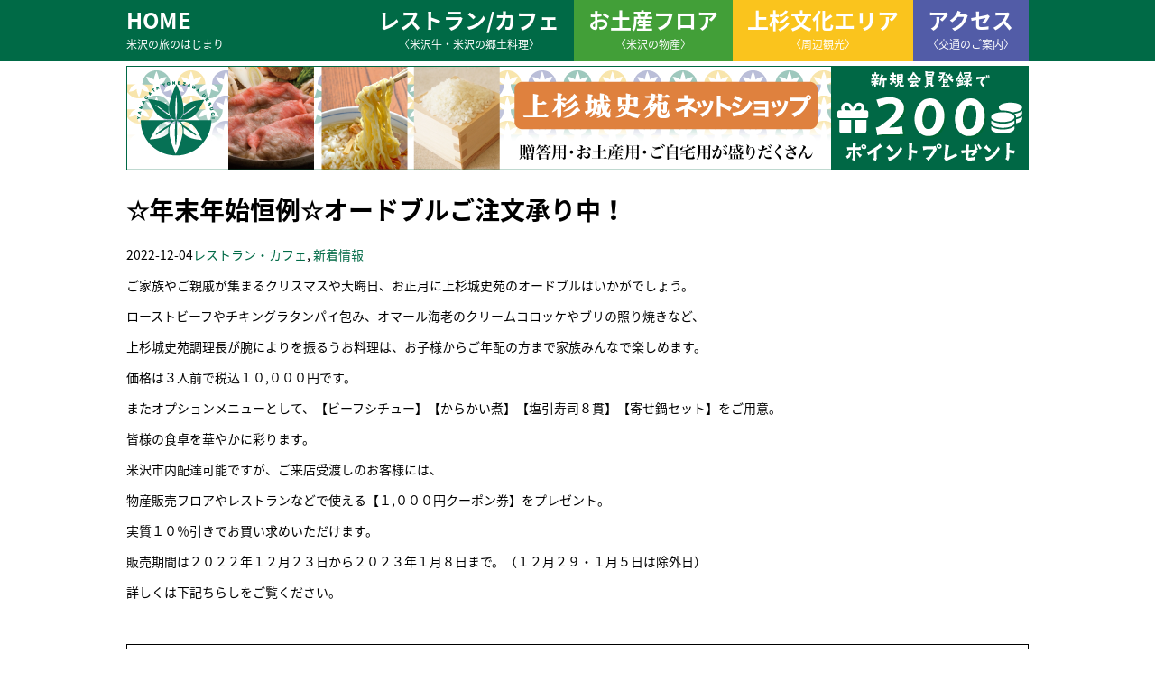

--- FILE ---
content_type: text/html; charset=UTF-8
request_url: https://www.uesugijoshien.jp/restaurant-cafe/%E2%98%86%E5%B9%B4%E6%9C%AB%E5%B9%B4%E5%A7%8B%E6%81%92%E4%BE%8B%E2%98%86%E3%82%AA%E3%83%BC%E3%83%89%E3%83%96%E3%83%AB%E3%81%94%E6%B3%A8%E6%96%87%E6%89%BF%E3%82%8A%E4%B8%AD%EF%BC%81/
body_size: 8401
content:
<!DOCTYPE html>

<head>
	<meta charset="UTF-8" />

	<title>☆年末年始恒例☆オードブルご注文承り中！ | 〈米沢の味・技・心〉　上杉城史苑</title>

	<link rel="shortcut icon" href="https://www.uesugijoshien.jp/wp/wp-content/themes/uesugijoshien/images/favicon.ico">
	<link rel="apple-touch-icon" href="https://www.uesugijoshien.jp/wp/wp-content/themes/uesugijoshien/images/favicon.png" />
	<link rel="stylesheet" type="text/css" media="all" href="https://www.uesugijoshien.jp/wp/wp-content/themes/uesugijoshien/style.css" />
		<meta name="description" content="ご家族やご親戚が集まるクリスマスや大晦日、お正月に上杉城史苑のオードブルはいかがでしょう。 ローストビーフやチキングラタンパイ包み、オマール海老のクリームコロッケやブリの照り焼きなど、 上杉城史苑調理長が腕によりを振るうお料理は、お子様から" />

<!-- WP SiteManager OGP Tags -->
<meta property="og:title" content="☆年末年始恒例☆オードブルご注文承り中！" />
<meta property="og:type" content="article" />
<meta property="og:url" content="https://www.uesugijoshien.jp/restaurant-cafe/%e2%98%86%e5%b9%b4%e6%9c%ab%e5%b9%b4%e5%a7%8b%e6%81%92%e4%be%8b%e2%98%86%e3%82%aa%e3%83%bc%e3%83%89%e3%83%96%e3%83%ab%e3%81%94%e6%b3%a8%e6%96%87%e6%89%bf%e3%82%8a%e4%b8%ad%ef%bc%81/" />
<meta property="og:description" content="ご家族やご親戚が集まるクリスマスや大晦日、お正月に上杉城史苑のオードブルはいかがでしょう。 ローストビーフやチキングラタンパイ包み、オマール海老のクリームコロッケやブリの照り焼きなど、 上杉城史苑調理長が腕によりを振るうお料理は、お子様から" />
<meta property="og:site_name" content="〈米沢の味・技・心〉　上杉城史苑" />

<!-- WP SiteManager Twitter Cards Tags -->
<meta name="twitter:title" content="☆年末年始恒例☆オードブルご注文承り中！" />
<meta name="twitter:url" content="https://www.uesugijoshien.jp/restaurant-cafe/%e2%98%86%e5%b9%b4%e6%9c%ab%e5%b9%b4%e5%a7%8b%e6%81%92%e4%be%8b%e2%98%86%e3%82%aa%e3%83%bc%e3%83%89%e3%83%96%e3%83%ab%e3%81%94%e6%b3%a8%e6%96%87%e6%89%bf%e3%82%8a%e4%b8%ad%ef%bc%81/" />
<meta name="twitter:description" content="ご家族やご親戚が集まるクリスマスや大晦日、お正月に上杉城史苑のオードブルはいかがでしょう。 ローストビーフやチキングラタンパイ包み、オマール海老のクリームコロッケやブリの照り焼きなど、 上杉城史苑調理長が腕によりを振るうお料理は、お子様から" />
<meta name="twitter:card" content="summary" />
<meta name="twitter:site" content="@uesugijoshien" />

<!-- All in One SEO Pack 2.3.11 by Michael Torbert of Semper Fi Web Design[52,98] -->
<link rel="canonical" href="https://www.uesugijoshien.jp/restaurant-cafe/%e2%98%86%e5%b9%b4%e6%9c%ab%e5%b9%b4%e5%a7%8b%e6%81%92%e4%be%8b%e2%98%86%e3%82%aa%e3%83%bc%e3%83%89%e3%83%96%e3%83%ab%e3%81%94%e6%b3%a8%e6%96%87%e6%89%bf%e3%82%8a%e4%b8%ad%ef%bc%81/" />
<!-- /all in one seo pack -->
<link rel='dns-prefetch' href='//www.google.com' />
<link rel='dns-prefetch' href='//cdn.jsdelivr.net' />
<link rel='dns-prefetch' href='//s.w.org' />
		<script type="text/javascript">
			window._wpemojiSettings = {"baseUrl":"https:\/\/s.w.org\/images\/core\/emoji\/2\/72x72\/","ext":".png","svgUrl":"https:\/\/s.w.org\/images\/core\/emoji\/2\/svg\/","svgExt":".svg","source":{"concatemoji":"https:\/\/www.uesugijoshien.jp\/wp\/wp-includes\/js\/wp-emoji-release.min.js?ver=4.6.29"}};
			!function(e,o,t){var a,n,r;function i(e){var t=o.createElement("script");t.src=e,t.type="text/javascript",o.getElementsByTagName("head")[0].appendChild(t)}for(r=Array("simple","flag","unicode8","diversity","unicode9"),t.supports={everything:!0,everythingExceptFlag:!0},n=0;n<r.length;n++)t.supports[r[n]]=function(e){var t,a,n=o.createElement("canvas"),r=n.getContext&&n.getContext("2d"),i=String.fromCharCode;if(!r||!r.fillText)return!1;switch(r.textBaseline="top",r.font="600 32px Arial",e){case"flag":return(r.fillText(i(55356,56806,55356,56826),0,0),n.toDataURL().length<3e3)?!1:(r.clearRect(0,0,n.width,n.height),r.fillText(i(55356,57331,65039,8205,55356,57096),0,0),a=n.toDataURL(),r.clearRect(0,0,n.width,n.height),r.fillText(i(55356,57331,55356,57096),0,0),a!==n.toDataURL());case"diversity":return r.fillText(i(55356,57221),0,0),a=(t=r.getImageData(16,16,1,1).data)[0]+","+t[1]+","+t[2]+","+t[3],r.fillText(i(55356,57221,55356,57343),0,0),a!=(t=r.getImageData(16,16,1,1).data)[0]+","+t[1]+","+t[2]+","+t[3];case"simple":return r.fillText(i(55357,56835),0,0),0!==r.getImageData(16,16,1,1).data[0];case"unicode8":return r.fillText(i(55356,57135),0,0),0!==r.getImageData(16,16,1,1).data[0];case"unicode9":return r.fillText(i(55358,56631),0,0),0!==r.getImageData(16,16,1,1).data[0]}return!1}(r[n]),t.supports.everything=t.supports.everything&&t.supports[r[n]],"flag"!==r[n]&&(t.supports.everythingExceptFlag=t.supports.everythingExceptFlag&&t.supports[r[n]]);t.supports.everythingExceptFlag=t.supports.everythingExceptFlag&&!t.supports.flag,t.DOMReady=!1,t.readyCallback=function(){t.DOMReady=!0},t.supports.everything||(a=function(){t.readyCallback()},o.addEventListener?(o.addEventListener("DOMContentLoaded",a,!1),e.addEventListener("load",a,!1)):(e.attachEvent("onload",a),o.attachEvent("onreadystatechange",function(){"complete"===o.readyState&&t.readyCallback()})),(a=t.source||{}).concatemoji?i(a.concatemoji):a.wpemoji&&a.twemoji&&(i(a.twemoji),i(a.wpemoji)))}(window,document,window._wpemojiSettings);
		</script>
		<style type="text/css">
img.wp-smiley,
img.emoji {
	display: inline !important;
	border: none !important;
	box-shadow: none !important;
	height: 1em !important;
	width: 1em !important;
	margin: 0 .07em !important;
	vertical-align: -0.1em !important;
	background: none !important;
	padding: 0 !important;
}
</style>
<link rel='stylesheet' id='image-lazy-load-frontend-css'  href='https://www.uesugijoshien.jp/wp/wp-content/plugins/image-lazy-load/css/frontend.css?ver=1.0.9' type='text/css' media='all' />
<link rel='stylesheet' id='wpfront-scroll-top-css'  href='https://www.uesugijoshien.jp/wp/wp-content/plugins/wpfront-scroll-top/css/wpfront-scroll-top.css?ver=1.4.4' type='text/css' media='all' />
<link rel='stylesheet' id='gadwp-front-widget-css'  href='https://www.uesugijoshien.jp/wp/wp-content/plugins/google-analytics-dashboard-for-wp/front/css/widgets.css?ver=4.9.3.2' type='text/css' media='all' />
<link rel='stylesheet' id='slb_core-css'  href='https://www.uesugijoshien.jp/wp/wp-content/plugins/simple-lightbox/client/css/app.css?ver=2.5.3' type='text/css' media='all' />
<link rel='stylesheet' id='bxslider-styles-css'  href='https://www.uesugijoshien.jp/wp/wp-content/plugins/bxslider-wp-pro/bxslider/jquery.bxslider.css?ver=1.5.1' type='text/css' media='all' />
<script type='text/javascript' src='https://www.uesugijoshien.jp/wp/wp-includes/js/jquery/jquery.js?ver=1.12.4'></script>
<script type='text/javascript' src='https://www.uesugijoshien.jp/wp/wp-includes/js/jquery/jquery-migrate.min.js?ver=1.4.1'></script>
<script type='text/javascript' src='https://www.uesugijoshien.jp/wp/wp-content/plugins/wpfront-scroll-top/js/wpfront-scroll-top.js?ver=1.4.4'></script>
<script type='text/javascript' src='https://www.uesugijoshien.jp/wp/wp-content/plugins/google-analytics-dashboard-for-wp/front/js/widgets.js?ver=4.9.3.2'></script>
<script type='text/javascript' src='https://www.google.com/jsapi?autoload=%7B%22modules%22%3A%5B%7B%22name%22%3A%22visualization%22%2C%22version%22%3A%221%22%2C%22language%22%3A%22ja%22%2C%22packages%22%3A%5B%22corechart%22%2C%20%22table%22%2C%20%22orgchart%22%2C%20%22geochart%22%5D%7D%5D%7D%27'></script>
<script type='text/javascript' src='https://www.uesugijoshien.jp/wp/wp-content/plugins/bxslider-wp-pro/bxslider/jquery.bxslider.min.js?ver=1.5.1'></script>
<script type='text/javascript' src='https://www.uesugijoshien.jp/wp/wp-content/plugins/bxslider-wp-pro/js/initialize.js?ver=1.5.1'></script>
<script type='text/javascript' src='//cdn.jsdelivr.net/jquery.easing/1.3/jquery.easing.1.3.js?ver=4.6.29'></script>
<link rel='https://api.w.org/' href='https://www.uesugijoshien.jp/wp-json/' />
<link rel="EditURI" type="application/rsd+xml" title="RSD" href="https://www.uesugijoshien.jp/wp/xmlrpc.php?rsd" />
<link rel="wlwmanifest" type="application/wlwmanifest+xml" href="https://www.uesugijoshien.jp/wp/wp-includes/wlwmanifest.xml" /> 
<link rel='prev' title='30周年特別企画「創作イタリアンとワインの夕べ」開催！' href='https://www.uesugijoshien.jp/restaurant-cafe/%e3%80%8c%e5%89%b5%e4%bd%9c%e3%82%a4%e3%82%bf%e3%83%aa%e3%82%a2%e3%83%b3%e3%81%a8%e3%83%af%e3%82%a4%e3%83%b3%e3%81%ae%e5%a4%95%e3%81%b9%e3%80%8d%e3%81%b8%e3%81%ae%e3%81%8a%e8%aa%98%e3%81%84/' />
<link rel='next' title='年末年始営業時間について' href='https://www.uesugijoshien.jp/shop/%e5%b9%b4%e6%9c%ab%e5%b9%b4%e5%a7%8b%e5%96%b6%e6%a5%ad%e6%99%82%e9%96%93%e3%81%ab%e3%81%a4%e3%81%84%e3%81%a6-2/' />
<meta name="generator" content="WordPress 4.6.29" />
<link rel='shortlink' href='https://www.uesugijoshien.jp/?p=3301' />
<link rel="alternate" type="application/json+oembed" href="https://www.uesugijoshien.jp/wp-json/oembed/1.0/embed?url=https%3A%2F%2Fwww.uesugijoshien.jp%2Frestaurant-cafe%2F%25e2%2598%2586%25e5%25b9%25b4%25e6%259c%25ab%25e5%25b9%25b4%25e5%25a7%258b%25e6%2581%2592%25e4%25be%258b%25e2%2598%2586%25e3%2582%25aa%25e3%2583%25bc%25e3%2583%2589%25e3%2583%2596%25e3%2583%25ab%25e3%2581%2594%25e6%25b3%25a8%25e6%2596%2587%25e6%2589%25bf%25e3%2582%258a%25e4%25b8%25ad%25ef%25bc%2581%2F" />
<link rel="alternate" type="text/xml+oembed" href="https://www.uesugijoshien.jp/wp-json/oembed/1.0/embed?url=https%3A%2F%2Fwww.uesugijoshien.jp%2Frestaurant-cafe%2F%25e2%2598%2586%25e5%25b9%25b4%25e6%259c%25ab%25e5%25b9%25b4%25e5%25a7%258b%25e6%2581%2592%25e4%25be%258b%25e2%2598%2586%25e3%2582%25aa%25e3%2583%25bc%25e3%2583%2589%25e3%2583%2596%25e3%2583%25ab%25e3%2581%2594%25e6%25b3%25a8%25e6%2596%2587%25e6%2589%25bf%25e3%2582%258a%25e4%25b8%25ad%25ef%25bc%2581%2F&#038;format=xml" />
		<style type="text/css">.recentcomments a{display:inline !important;padding:0 !important;margin:0 !important;}</style>
		
<!-- BEGIN GADWP v4.9.3.2 Universal Tracking - https://deconf.com/google-analytics-dashboard-wordpress/ -->
<script>
  (function(i,s,o,g,r,a,m){i['GoogleAnalyticsObject']=r;i[r]=i[r]||function(){
  (i[r].q=i[r].q||[]).push(arguments)},i[r].l=1*new Date();a=s.createElement(o),
  m=s.getElementsByTagName(o)[0];a.async=1;a.src=g;m.parentNode.insertBefore(a,m)
  })(window,document,'script','//www.google-analytics.com/analytics.js','ga');
  ga('create', 'UA-56393527-1', 'auto');
  ga('send', 'pageview');
</script>

<!-- END GADWP Universal Tracking -->


			<script src="https://www.uesugijoshien.jp/wp/wp-content/themes/uesugijoshien/js/modal.js"></script>
</head>

<body class="single single-post postid-3301 single-format-standard">
	<header>
		<nav id="globalnav">
			<div class="container">
				<div class="sitehome"><a href="https://www.uesugijoshien.jp/" title="〈米沢の味・技・心〉　上杉城史苑 トップページへ" rel="home">HOME<small>米沢の旅のはじまり</small></a></div>
				<div id="contents_nav">
					<div class="access"><a href="https://www.uesugijoshien.jp/access">アクセス<small>〈交通のご案内〉</small></a></div>
					<div class="story"><a href="https://www.uesugijoshien.jp/story">上杉文化エリア<small>〈周辺観光〉</small></a></div>
					<div class="shop"><a href="https://www.uesugijoshien.jp/shops">お土産フロア<small>〈米沢の物産〉</small></a></div>
					<div class="rest"><a href="https://www.uesugijoshien.jp/restaurant">レストラン/カフェ<small>〈米沢牛・米沢の郷土料理〉</small></a></div>
				</div>
			</div>
		</nav>
		<div id="netstore_bnr">
			<img src="https://www.uesugijoshien.jp/wp/wp-content/themes/uesugijoshien/images/netshop2022.png" usemap="#banners">
			<map name="banners">
				<area shape="rect" coords="782,0,1000,115" href="https://uesugijoshien.com/fr/31" target="_blank" alt="新規会員登録で２００Pプレゼント" title="新規会員登録で２００Pプレゼント">
				<area shape="rect" coords="782,0,0,115" href="https://uesugijoshien.com/" target="_blank" alt="上杉城史苑ネットショップへ" title="上杉城史苑ネットショップへ">
			</map>
		</div>
	</header>
	<div class="header_clr"></div>	<div class="container cf">
			<div id="post-3301" class="post-3301 post type-post status-publish format-standard hentry category-restaurant-cafe category-news">
		<h1 class="post-title">☆年末年始恒例☆オードブルご注文承り中！</h1>
		<div class="post-meta">
			<span class="post-date">2022-12-04</span><span class="category"><a href="https://www.uesugijoshien.jp/category/restaurant-cafe/" rel="category tag">レストラン・カフェ</a>, <a href="https://www.uesugijoshien.jp/category/news/" rel="category tag">新着情報</a></span>
		</div>
		<div id="contents">
			<p>ご家族やご親戚が集まるクリスマスや大晦日、お正月に上杉城史苑のオードブルはいかがでしょう。</p>
<p>ローストビーフやチキングラタンパイ包み、オマール海老のクリームコロッケやブリの照り焼きなど、</p>
<p>上杉城史苑調理長が腕によりを振るうお料理は、お子様からご年配の方まで家族みんなで楽しめます。</p>
<p>価格は３人前で税込１０,０００円です。</p>
<p>またオプションメニューとして、【ビーフシチュー】【からかい煮】【塩引寿司８貫】【寄せ鍋セット】をご用意。</p>
<p>皆様の食卓を華やかに彩ります。</p>
<p>米沢市内配達可能ですが、ご来店受渡しのお客様には、</p>
<p>物産販売フロアやレストランなどで使える【１,０００円クーポン券】をプレゼント。</p>
<p>実質１０％引きでお買い求めいただけます。</p>
<p>販売期間は２０２２年１２月２３日から２０２３年１月８日まで。（１２月２９・１月５日は除外日）</p>
<p>詳しくは下記ちらしをご覧ください。</p>
<p>&nbsp;</p>
<a href="https://www.uesugijoshien.jp/wp/wp-content/uploads/2022/12/5c9177b0f118d5477b23fd7cb39cdc54.pdf" class="pdfemb-viewer" style="" data-width="max" data-height="max"  data-toolbar="bottom" data-toolbar-fixed="off">ちらし2022<br/></a>
		</div>
	</div>		
	</div>
<!--WPFC_FOOTER_START--><footer>
<!--sub Footer-->
	<nav id="subnav">
		<div class="container cf">
			<div class="logo"><a href="https://www.uesugijoshien.jp/"><img src="https://www.uesugijoshien.jp/wp/wp-content/themes/uesugijoshien/images/logo-min.png" alt="logo-min"></a></div>
			<div id="contents_nav">
					<div class="access"><a href="https://www.uesugijoshien.jp/access">アクセス<small>〈交通のご案内〉</small></a></div>
					<div class="story"><a href="https://www.uesugijoshien.jp/story">上杉文化エリア<small>〈周辺観光〉</small></a></div>
					<div class="shop"><a href="https://www.uesugijoshien.jp/shops">お土産フロア<small>〈米沢の物産〉</small></a></div>
					<div class="rest"><a href="https://www.uesugijoshien.jp/restaurant">レストラン/カフェ<small>〈米沢牛・米沢の郷土料理〉</small></a></div>
			</div>
		</div>
	</nav>

	<div id="footer01" class="cf">
		<div class="divid1">
			<h4>上杉城史苑</h4>
			<p>〒992-0052<br>
			山形県米沢市丸の内1丁目1-22<br>
			TEL.0238-23-0700<br>
			FAX.0238-21-8252</p>
			<table border="0" cellspacing="0" cellpadding="0">
				<tbody>
					<tr>
						<td nowrap="nowrap">■</td>
						<td nowrap="nowrap"><strong>物産販売フロア</strong></td>
					</tr>
					<tr>
						<td nowrap="nowrap">&nbsp;</td>
						<td nowrap="nowrap">9：30～17：30</td>
					</tr>
					<tr>
						<td nowrap="nowrap">■</td>
						<td nowrap="nowrap"><strong>米沢牛レストラン「アビシス」</strong></td>
					</tr>
					<tr>
						<td nowrap="nowrap">&nbsp;</td>
						<td nowrap="nowrap">昼 11：00〜14：00<small>（L,O）</small><br>
							夜 17：00〜21：00<small>（要予約）</small><br>
							定休日　毎週木曜日
							</td>
					</tr>
					<tr>
						<td nowrap="nowrap">■</td>
						<td nowrap="nowrap"><strong>カフェ　ル・シエル</strong></td>
					</tr>
					<tr>
						<td nowrap="nowrap">&nbsp;</td>
						<td nowrap="nowrap">9：30〜17：00<small>（L,O）</small></td>
					</tr>
				</tbody>
			</table>
		</div>
		<div class="divid2">
			<div class="cf">
					<div class="divid-q">
						<a href="https://www.uesugijoshien.jp/restaurant/abcys">
						<img src="https://www.uesugijoshien.jp/wp/wp-content/themes/uesugijoshien/images/restaurant/footer1-01.jpg">
						<img src="https://www.uesugijoshien.jp/wp/wp-content/themes/uesugijoshien/images/restaurant/footer1-02.jpg">
						<h4>米沢牛レストラン<br><span style="font-size: 0.92em;">アビシス ランチメニュー</span></h4>
						</a>
					</div>
					<div class="divid-q">
						<a href="https://www.uesugijoshien.jp/restaurant/party">
						<img src="https://www.uesugijoshien.jp/wp/wp-content/themes/uesugijoshien/images/restaurant/footer2-01.jpg">
						<img src="https://www.uesugijoshien.jp/wp/wp-content/themes/uesugijoshien/images/restaurant/footer2-02.jpg">
						<h4>ご法要・お祝い<br>各種ご宴会</h4>
						</a>
					</div>
					<div class="divid-q">
						<a href="https://www.uesugijoshien.jp/restaurant/catering">
						<img src="https://www.uesugijoshien.jp/wp/wp-content/themes/uesugijoshien/images/restaurant/footer3-01.jpg">
						<img src="https://www.uesugijoshien.jp/wp/wp-content/themes/uesugijoshien/images/restaurant/footer3-02.jpg">
						<h4>仕出し・ケータリング</h4>
						</a>
					</div>
					<div class="divid-q">
						<a href="https://www.uesugijoshien.jp/restaurant/leciel">
						<img src="https://www.uesugijoshien.jp/wp/wp-content/themes/uesugijoshien/images/restaurant/footer4-01.jpg">
						<img src="https://www.uesugijoshien.jp/wp/wp-content/themes/uesugijoshien/images/restaurant/footer4-02.jpg">
						<h4>カフェ ル・シエル</h4>
						</a>
					</div>
				</div>
				<p><small>上杉城史苑では、上杉城史苑内施設のご案内はもちろん、上杉の城下町散策のご案内やオススメ観光スポットのご相談、お土産のご相談・発送などを承っております。<br>
					※総合カタログ・季節のカタログについては、<a href="https://www.uesugijoshien.jp/request" ><strong>通信販売・カタログのページ</strong></a>をご覧ください。</small></p>
			</div>
		</div>
	</div>
	<div id="footer02" class="cf">
		<div class="divid3"><h4>各種お問い合わせ</h4></div>
		<div class="divid1">
			<strong>
			■施設・レストランのご予約<br>
			■苦情・ご意見・ご要望<br>
			■総合お問合せ</strong><br>
			<table border="0" cellspacing="0" cellpadding="0">
			  <tbody>
			    <tr>
			      <td align="left" valign="top" nowrap>代表</td>
			      <td align="left" valign="top">0238-23-0700<br>
			      （受付時間／9：00～17：00）</td>
			    </tr>
			    <tr>
			      <td align="left" valign="top" nowrap>FAX</td>
			      <td align="left" valign="top">0238-21-8252</td>
			    </tr>
			    <tr>
			      <td align="left" valign="top" nowrap>メール　</td>
			      <td align="left" valign="top"><a href="mailto:info@uesugijoshien.jp">info@uesugijoshien.jp </a></td>
			    </tr>
			    <tr>
			      <td align="left" valign="top" nowrap>&nbsp;</td>
			      <td align="left" valign="top"><a href="https://www.uesugijoshien.jp/contact" class="linkbutton">お問い合わせフォーム</a></td>
			    </tr>
			  </tbody>
			</table>
		</div>
		<div class="divid1">
			<strong> ■通信販売<br>
			■販売商品についての質問・ご注文</strong><br>
			<table border="0" cellspacing="0" cellpadding="0">
			  <tbody>
			    <tr>
			      <td align="left" valign="top" nowrap>販売課直通　</td>
			      <td align="left" valign="top">0238-23-8482<br>
			        （受付時間／10：00～17：00）</td>
			    </tr>
			    <tr>
			      <td align="left" valign="top" nowrap>FAX</td>
			      <td align="left" valign="top">0238-21-8252</td>
			    </tr>
			    <tr>
			      <td align="left" valign="top" nowrap>メール</td>
			      <td align="left" valign="top"><a href="mailto:tsuhan@uesugijoshien.jp">tsuhan@uesugijoshien.jp </a></td>
			    </tr>
			    <tr>
			      <td align="left" valign="top" nowrap>&nbsp;</td>
			      <td align="left" valign="top"><a href="https://www.uesugijoshien.jp/contact" class="linkbutton">お問い合わせフォーム</a></td>
			    </tr>
			  </tbody>
			</table>
			<small>※通信販売（お支払方法・送料など）については、<br>　<a href="https://www.uesugijoshien.jp/request" ><strong>通信販売・カタログのページ</strong></a>をご覧ください。</small>
		</div>
		<div class="divid1">
			<strong> ■通信販売カタログのご請求</strong><br>
			<table border="0" cellspacing="0" cellpadding="0">
			  <tbody>
			    <tr>
			      <td align="left" valign="top" nowrap>販売課直通　</td>
			      <td align="left" valign="top">0238-23-8482<br>
			        （受付時間／10：00～17：00）</td>
			    </tr>
			    <tr>
			      <td align="left" valign="top" nowrap>FAX</td>
			      <td align="left" valign="top">0238-21-8252</td>
			    </tr>
			    <tr>
			      <td align="left" valign="top" nowrap>メール　</td>
			      <td align="left" valign="top"><a href="mailto:tsuhan@uesugijoshien.jp">tsuhan@uesugijoshien.jp </a></td>
			    </tr>
			    <tr>
			      <td align="left" valign="top" nowrap>&nbsp;</td>
			      <td align="left" valign="top"><a href="https://www.uesugijoshien.jp/request" class="linkbutton">カタログ請求フォーム</a></td>
			    </tr>
			  </tbody>
			</table>
			<small>※総合カタログ・季節のカタログについては、<br>　通信販売・カタログのページをご覧ください。</small><br>
			<small>※お急ぎの場合は、<!--a href="https://www.uesugijoshien.jp/wp/wp-content/uploads/2016/06/shokusaiclub.pdf" -->コチラから<strong>カタログをダウンロード<br>　</strong>してご覧いただけます。<!--/a-->（PDF形式）</small>
		</div>
	</div>
<!--/sub Footer-->
	<div id="textnav">
		<div class="container">
		｜ <a href="https://www.uesugijoshien.jp/about">会社概要</a> ｜ <a href="https://www.uesugijoshien.jp/terms">利用規約</a> ｜ <a href="https://www.uesugijoshien.jp/tokusyo">特定商取引法表記</a> ｜ <a href="https://www.uesugijoshien.jp/privacy-policy">プライバシーポリシー</a> ｜ <a href="https://www.uesugijoshien.jp/sitemap">サイトマップ</a> ｜
		</div>
	</div>

	<nav id="footnav" class="cf">
		<div class="container">
			<div class="copyright">&copy; UESIGI JOSHIEN All Rights Reserved.</div>
			<div id="contents_nav">
					<div class="access"><a href="https://www.uesugijoshien.jp/access">アクセス<small>〈交通のご案内〉</small></a></div>
					<div class="story"><a href="https://www.uesugijoshien.jp/story">上杉文化エリア<small>〈周辺観光〉</small></a></div>
					<div class="shop"><a href="https://www.uesugijoshien.jp/shops">お土産フロア<small>〈米沢の物産〉</small></a></div>
					<div class="rest"><a href="https://www.uesugijoshien.jp/restaurant">レストラン/カフェ<small>〈米沢牛・米沢の郷土料理〉</small></a></div>
			</div>
		</div>
	</nav>
</footer>



    <div id="wpfront-scroll-top-container"><img src="https://www.uesugijoshien.jp/wp/wp-content/plugins/wpfront-scroll-top/images/icons/1.png" alt="" /></div>
    <script type="text/javascript">if(typeof wpfront_scroll_top == "function") wpfront_scroll_top({"scroll_offset":100,"button_width":0,"button_height":0,"button_opacity":0.8,"button_fade_duration":200,"scroll_duration":400,"location":1,"marginX":20,"marginY":10,"hide_iframe":false,"auto_hide":false,"auto_hide_after":2});</script><link rel='stylesheet' id='pdfemb_embed_pdf_css-css'  href='https://www.uesugijoshien.jp/wp/wp-content/plugins/pdf-embedder/css/pdfemb-embed-pdf.css?ver=4.6.29' type='text/css' media='all' />
<script type='text/javascript' src='https://www.uesugijoshien.jp/wp/wp-includes/js/comment-reply.min.js?ver=4.6.29'></script>
<script type='text/javascript'>
/* <![CDATA[ */
var image_lazy_load = {"image_unveil_load":"0"};
/* ]]> */
</script>
<script type='text/javascript' src='https://www.uesugijoshien.jp/wp/wp-content/plugins/image-lazy-load/js/min/frontend-min.js?ver=1.0.9'></script>
<script type='text/javascript' src='https://www.uesugijoshien.jp/wp/wp-includes/js/wp-embed.min.js?ver=4.6.29'></script>
<script type='text/javascript'>
/* <![CDATA[ */
var pdfemb_trans = {"worker_src":"https:\/\/www.uesugijoshien.jp\/wp\/wp-content\/plugins\/pdf-embedder\/js\/pdfjs\/pdf.worker.min.js","cmap_url":"https:\/\/www.uesugijoshien.jp\/wp\/wp-content\/plugins\/pdf-embedder\/js\/pdfjs\/cmaps\/","objectL10n":{"loading":"Loading...","page":"Page","zoom":"Zoom","prev":"Previous page","next":"Next page","zoomin":"Zoom In","zoomout":"Zoom Out","secure":"Secure","download":"Download PDF","fullscreen":"Full Screen","domainerror":"Error: URL to the PDF file must be on exactly the same domain as the current web page.","clickhereinfo":"Click here for more info","widthheightinvalid":"PDF page width or height are invalid","viewinfullscreen":"View in Full Screen"},"poweredby":"1"};
/* ]]> */
</script>
<script type='text/javascript' src='https://www.uesugijoshien.jp/wp/wp-content/plugins/pdf-embedder/js/all-pdfemb-basic.min.js?ver=4.6.29'></script>
<script type='text/javascript' src='https://www.uesugijoshien.jp/wp/wp-content/plugins/pdf-embedder/js/pdfjs/compatibility.min.js?ver=4.6.29'></script>
<script type='text/javascript' src='https://www.uesugijoshien.jp/wp/wp-content/plugins/pdf-embedder/js/pdfjs/pdf.min.js?ver=4.6.29'></script>
<script type="text/javascript" id="slb_context">/* <![CDATA[ */if ( !!window.jQuery ) {(function($){$(document).ready(function(){if ( !!window.SLB ) { {$.extend(SLB, {"context":["public","user_guest"]});} }})})(jQuery);}/* ]]> */</script>
			<script type="text/javascript">
				jQuery.noConflict();
				(function( $ ) {
					$(function() {
						// More code using $ as alias to jQuery
						$("area[href*=\\#],a[href*=\\#]:not([href=\\#]):not([href^='\\#tab']):not([href^='\\#quicktab']):not([href^='\\#pane'])").click(function() {
							if (location.pathname.replace(/^\//,'') == this.pathname.replace(/^\//,'') && location.hostname == this.hostname) {
								var target = $(this.hash);
								target = target.length ? target : $('[name=' + this.hash.slice(1) +']');
								if (target.length) {
								$('html,body').animate({
								scrollTop: target.offset().top - 193  
								},500 ,'easeInOutQuint');
								return false;
								}
							}
						});
					});
				})(jQuery);	
			</script>				
				</body>
</html><!-- html is corrupted -->

--- FILE ---
content_type: text/css
request_url: https://www.uesugijoshien.jp/wp/wp-content/plugins/google-analytics-dashboard-for-wp/front/css/widgets.css?ver=4.9.3.2
body_size: 521
content:
/**
 * Author: Alin Marcu 
 * Author URI: https://deconf.com
 * Copyright 2013 Alin Marcu 
 * License: GPLv2 or later
 * License URI: http://www.gnu.org/licenses/gpl-2.0.html
 */
#gadwp {
	font-family: 'Open Sans', sans-serif;
}

#gadwp-searches td {
	line-height: 1.5em;
	padding: 2px;
	font-size: 1em;
}

#gadwp-searches {
	line-height: 10px;
	margin-top: 15px;
}

#gadwp-visits {
	height: 200px;
	margin-top: 15px;
}

#gadwp-content {
	width: 100%;
}

#gadwp-title {
	text-transform: uppercase;
	font-weight: 600;
	font-size: 14px;
	padding-bottom: 2px;
}

#gadwp-widget {
	padding: 0 5px;
}

#gadwp-widgetchart {
	width: 100%;
}

#gadwp-widgettotals {
	margin: 0 0 10px 0;
	width: 100%;
	display: table;
	clear: both;
}

#gadwp-widgettotals .gadwp-left {
	padding: 10px 0 0 0;
	width: 45%;
	float: left;
	font-weight: 600;
}

#gadwp-progressbar {
	width: 100%;
	height: 3px;
	margin: 3px 0;
}

#gadwp-widgettotals .gadwp-right {
	padding: 10px 0 0 0;
	float: left;
	font-style: italic;
}

.widget_gadwp-frontwidget-report h2.widget-title {
	margin-bottom: 0px;
}

--- FILE ---
content_type: text/css
request_url: https://www.uesugijoshien.jp/wp/wp-content/themes/uesugijoshien/css/wp-normal.css
body_size: 382
content:
/* Captions */
.aligncenter,
div.aligncenter {
    display: block;
    margin-left: auto;
    margin-right: auto;
}
 
 
/* Begin Images */
p img {
    padding: 0;
    max-width: 100%;
    }
 
/*  Using 'class="alignright"' on an image will (who would've
    thought?!) align the image to the right. And using 'class="centered',
    will of course center the image. This is much better than using
    align="center", being much more futureproof (and valid) */
 
img.centered {
    display: block;
    margin-left: auto;
    margin-right: auto;
    }
 
img.alignright {
    padding: 4px;
    margin: 0 0 2px 2px;
    display: inline;
    }
 
img.alignleft {
    padding: 4px;
    margin: 0 2px 2px 0;
    display: inline;
    }
 
.alignright {
    float: right;
    }
 
.alignleft {
    float: left;
    }
/* End Images */

--- FILE ---
content_type: application/x-javascript
request_url: https://www.uesugijoshien.jp/wp/wp-content/themes/uesugijoshien/js/modal.js
body_size: 156
content:
jQuery(document).ready(function($){
	$('.btns').click(function(){
		wn = '.' + $(this).data('tgt');
		$(wn).fadeIn(500);
	});
	$('.close,.modalBK').click(function(){
		$(wn).fadeOut(500);
	});
});

--- FILE ---
content_type: text/plain
request_url: https://www.google-analytics.com/j/collect?v=1&_v=j102&a=1133085544&t=pageview&_s=1&dl=https%3A%2F%2Fwww.uesugijoshien.jp%2Frestaurant-cafe%2F%25E2%2598%2586%25E5%25B9%25B4%25E6%259C%25AB%25E5%25B9%25B4%25E5%25A7%258B%25E6%2581%2592%25E4%25BE%258B%25E2%2598%2586%25E3%2582%25AA%25E3%2583%25BC%25E3%2583%2589%25E3%2583%2596%25E3%2583%25AB%25E3%2581%2594%25E6%25B3%25A8%25E6%2596%2587%25E6%2589%25BF%25E3%2582%258A%25E4%25B8%25AD%25EF%25BC%2581%2F&ul=en-us%40posix&dt=%E2%98%86%E5%B9%B4%E6%9C%AB%E5%B9%B4%E5%A7%8B%E6%81%92%E4%BE%8B%E2%98%86%E3%82%AA%E3%83%BC%E3%83%89%E3%83%96%E3%83%AB%E3%81%94%E6%B3%A8%E6%96%87%E6%89%BF%E3%82%8A%E4%B8%AD%EF%BC%81%20%7C%20%E3%80%88%E7%B1%B3%E6%B2%A2%E3%81%AE%E5%91%B3%E3%83%BB%E6%8A%80%E3%83%BB%E5%BF%83%E3%80%89%E3%80%80%E4%B8%8A%E6%9D%89%E5%9F%8E%E5%8F%B2%E8%8B%91&sr=1280x720&vp=1280x720&_u=IEBAAEABAAAAACAAI~&jid=1029101956&gjid=238825698&cid=1125420447.1769028755&tid=UA-56393527-1&_gid=883687739.1769028755&_r=1&_slc=1&z=249244062
body_size: -451
content:
2,cG-S7N701Z86T

--- FILE ---
content_type: application/x-javascript
request_url: https://www.uesugijoshien.jp/wp/wp-content/plugins/pdf-embedder/js/all-pdfemb-basic.min.js?ver=4.6.29
body_size: 4843
content:
var pdfembGrabToPan=function(){function c(a){this.element=a.element;this.document=a.element.ownerDocument;"function"===typeof a.ignoreTarget&&(this.ignoreTarget=a.ignoreTarget);this.onActiveChanged=a.onActiveChanged;this.activate=this.activate.bind(this);this.deactivate=this.deactivate.bind(this);this.toggle=this.toggle.bind(this);this._onmousedown=this._onmousedown.bind(this);this._onmousemove=this._onmousemove.bind(this);this._onmousewheel=this._onmousewheel.bind(this);this._endPan=this._endPan.bind(this);
(this.overlay=document.createElement("div")).className="grab-to-pan-grabbing"}c.prototype={CSS_CLASS_GRAB:"grab-to-pan-grab",activate:function(){if(!this.active&&(this.active=!0,this.element.addEventListener("mousedown",this._onmousedown,!0),this.element.addEventListener("DOMMouseScroll",this._onmousewheel),this.element.addEventListener("mousewheel",this._onmousewheel),this.element.classList.add(this.CSS_CLASS_GRAB),this.onActiveChanged))this.onActiveChanged(!0)},deactivate:function(){if(this.active&&
(this.active=!1,this.element.removeEventListener("mousedown",this._onmousedown,!0),this._endPan(),this.element.classList.remove(this.CSS_CLASS_GRAB),this.onActiveChanged))this.onActiveChanged(!1)},toggle:function(){this.active?this.deactivate():this.activate()},ignoreTarget:function(a){return a[h]("a[href], a[href] *, input, textarea, button, button *, select, option")},_onmousedown:function(a){if(0===a.button&&!this.ignoreTarget(a.target)){this.scrollLeftStart=this.element.scrollLeft;this.scrollTopStart=
this.element.scrollTop;this.clientXStart=a.clientX;this.clientYStart=a.clientY;this.document.addEventListener("mousemove",this._onmousemove,!0);this.document.addEventListener("mouseup",this._endPan,!0);this.element.addEventListener("scroll",this._endPan,!0);a.preventDefault();a.stopPropagation();this.document.documentElement.classList.add(this.CSS_CLASS_GRABBING);var b=document.activeElement;b&&!b.contains(a.target)&&b.blur()}},_onmousemove:function(c){this.element.removeEventListener("scroll",this._endPan,
!0);var d;d="buttons"in c&&a?!(c.buttons|1):b||e?0===c.which:void 0;d?this._endPan():(d=c.clientX-this.clientXStart,this.element.scrollTop=this.scrollTopStart-(c.clientY-this.clientYStart),this.element.scrollLeft=this.scrollLeftStart-d,this.overlay.parentNode||document.body.appendChild(this.overlay))},_onmousewheel:function(a){this.element.removeEventListener("scroll",this._endPan,!0);a="DOMMouseScroll"===a.type?-a.detail:a.wheelDelta/40;this.scrollLeftStart=this.element.scrollLeft;this.scrollTopStart=
this.element.scrollTop;this.element.scrollTop=this.scrollTopStart-40*a;this.overlay.parentNode||document.body.appendChild(this.overlay)},_endPan:function(){this.element.removeEventListener("scroll",this._endPan,!0);this.document.removeEventListener("mousemove",this._onmousemove,!0);this.document.removeEventListener("mouseup",this._endPan,!0);this.overlay.parentNode&&this.overlay.parentNode.removeChild(this.overlay)}};var h;["webkitM","mozM","msM","oM","m"].some(function(a){a+="atches";a in document.documentElement&&
(h=a);a+="Selector";a in document.documentElement&&(h=a);return h});var a=!document.documentMode||9<document.documentMode,d=window.chrome,b=d&&(d.webstore||d.app),e=/Apple/.test(navigator.vendor)&&/Version\/([6-9]\d*|[1-5]\d+)/.test(navigator.userAgent);return c}();function pdfembGetPDF(c,h){h(c,!1)}function pdfembWantMobile(c,h,a,d){return!1}function pdfembMakeMobile(c,h,a){}function pdfembAddMoreToolbar(c,h,a){}function pdfembPremiumJumpToTop(c){};jQuery(document).ready(function(c){var h=function(){var a=document.createElement("canvas").getContext("2d");return(window.devicePixelRatio||1)/(a.webkitBackingStorePixelRatio||a.mozBackingStorePixelRatio||a.msBackingStorePixelRatio||a.oBackingStorePixelRatio||a.backingStorePixelRatio||1)}();createHiDPICanvas=function(a,c,b){b||(b=h);var e=document.createElement("canvas");e.width=a*b;e.height=c*b;e.style.width=a+"px";e.style.height=c+"px";e.getContext("2d").setTransform(b,0,0,b,0,0);return e};c.fn.pdfEmbedder=
function(){this.each(function(a,d){var b,e=c(d);if(e.is("a")){var f=e.data();b=c("<div></div>",{"class":e.attr("class"),style:e.attr("style")});b.data(c.extend({"pdf-url":e.attr("href")},f));e.replaceWith(b)}else b=e;b.append(c("<div></div>",{"class":"pdfemb-loadingmsg"}).append(document.createTextNode(pdfemb_trans.objectL10n.loading)));"on"==b.data("disablerightclick")&&b.bind("contextmenu",function(a){a.preventDefault()});var h=function(a,e){b.empty().append(c("<div></div>",{"class":"pdfemb-inner-div"}).append(c("<canvas></canvas>",
{"class":"pdfemb-the-canvas"})));b.data("pdfDoc",a);var d=b.data("toolbar");"bottom"!=d&&c.fn.pdfEmbedder.addToolbar(b,!0,"on"==b.data("toolbar-fixed"),e);"top"!=d&&c.fn.pdfEmbedder.addToolbar(b,!1,"on"==b.data("toolbar-fixed"),e);b.on("pdfembGotopage",function(a,d){d>b.data("pdfDoc").numPages||0>=d||b.data("pagenum")==d||(b.data("pagenum",d),c.fn.pdfEmbedder.queueRenderPage(b,d),pdfembPremiumJumpToTop(b))});b.on("pdfembGotoHash",function(a,d){if(d.dest){dest=d.dest;var e;"string"===typeof dest?(destString=
dest,e=b.data("pdfDoc").getDestination(dest)):e=Promise.resolve(dest);e.then(function(a){a instanceof Array&&!(1>a.length)&&b.data("pdfDoc").getPageIndex(a[0]).then(function(a){a+=1;a>b.data("pdfDoc").numPages||0>=a||b.data("pagenum")==a||(b.data("pagenum",a),c.fn.pdfEmbedder.queueRenderPage(b,a),pdfembPremiumJumpToTop(b))})})}});b.on("pdfembGotoAction",function(a,d){var e=b.data("pagenum"),f=e;switch(d){case "GoBack":--f;break;case "GoForward":++f;break;case "NextPage":++f;break;case "PrevPage":--f;
break;case "LastPage":f=b.data("pdfDoc").numPages;break;case "FirstPage":f=1}f==e||f>b.data("pdfDoc").numPages||0>=f||(b.data("pagenum",f),c.fn.pdfEmbedder.queueRenderPage(b,f))});b.data("pageCount",a.numPages);(!b.data("pagenum")||1>b.data("pagenum")||b.data("pagenum")>a.numPages)&&b.data("pagenum",1);b.data("showIsSecure",e);b.data("pageNumPending",null);d="on"==b.data("fullScreen")?parseInt(b.data("startfpzoom")):parseInt(b.data("startzoom"));if(isNaN(d)||20>d||500<d)d=100;b.data("zoom",d);100!=
d&&b.find("span.pdfemb-zoom").text(d+"%");c.fn.pdfEmbedder.renderPage(b,b.data("pagenum"));b.find("span.pdfemb-page-count").text(a.numPages);d=new pdfembGrabToPan({element:b.find("div.pdfemb-inner-div")[0]});b.data("grabtopan",d);c(window).resize(function(){setTimeout(function(){c.fn.pdfEmbedder.queueRenderPage(b,b.data("pagenum"))},100)})},e=function(a,d){null===a?b.empty().append(c("<div></div>",{"class":"pdfemb-errormsg"}).append(msgnode=c("<span></span>").append(document.createTextNode("Failed to load and decrypt PDF")))):
PDFJS.getDocument(a).then(function(a){h(a,d)},function(a){var d=document.createTextNode(a.message);"UnexpectedResponseException"==a.name&&0==a.status&&(d=c("<span></span>").append(document.createTextNode(pdfemb_trans.objectL10n.domainerror+" ")).append(c('<a href="https://wp-pdf.com/troubleshooting/#unexpected" target="_blank">'+pdfemb_trans.objectL10n.clickhereinfo+"</a>")));b.empty().append(c("<div></div>",{"class":"pdfemb-errormsg"}).append(d))})};b.data("pdfDoc")?h(b.data("pdfDoc"),b.data("showIsSecure")):
(f=b.data("pdf-url"),pdfembGetPDF(f,e))});return this};c.fn.pdfEmbedder.annotationsLayerFactory="undefined"!=typeof pdfembPremiumAnnotationsLayerFactory?new pdfembPremiumAnnotationsLayerFactory:{createAnnotationsLayerBuilder:function(a,c){return null}};c.fn.pdfEmbedder.checkForResize=function(a){var d=c(window).height(),b=c(window).width(),e=a.data("checked-window-height"),f=a.data("checked-window-width");if(!e||!f)a.data("checked-window-height",d),a.data("checked-window-width",b);else if(e!=d||f!=
b)c.fn.pdfEmbedder.queueRenderPage(a,a.data("pagenum")),a.data("checked-window-height",d),a.data("checked-window-width",b);"true"!=a.data("fullScreenClosed")&&setTimeout(function(){c.fn.pdfEmbedder.checkForResize(a)},1E3)};c.fn.pdfEmbedder.renderPage=function(a,d,b){a.data("pageRendering",!0);a.data("pdfDoc").getPage(d).then(function(e){var f=a.find(".pdfemb-the-canvas"),y=null,r=null,u=null,v=null;b&&(u=f.width(),v=f.height(),r=f[0].getContext("2d"),y=r.getImageData(0,0,u*h,v*h));var n,g=e.getViewport(1),
l=g.width,m=g.height;if(0>=l||0>=m)a.empty().append(document.createTextNode(pdfemb_trans.objectL10n.widthheightinvalid));else{var q=a.parent().width(),g=l,p=m;if("max"==a.data("width"))g=q;else if("auto"==a.data("width"))g=l;else if(g=parseInt(a.data("width"),10),isNaN(g)||0>=g)g=q;0>=g&&(g=l);g>q&&0<q&&(g=q);n=g/l;var p=m*n,w=a.find("div.pdfemb-toolbar-fixed"),t=(q=pdfembWantMobile(c,a,g,k))?0:w.length,k=parseInt(a.data("height"),10);if(isNaN(k)||0>=k||k>p)k="auto"==a.data("height")?a.parent().height()-
t*w.height():p;var g=Math.floor(g),p=Math.floor(p),x=100,l=g,m=p,A=0,B=0;q||(x=a.data("zoom"),l=g*x/100,m=p*x/100,l<g&&(A=(g-l)/2),m<k&&(B=(k-m)/2));var C=e.getViewport(n*x/100);g!=a.width()&&a.width(g);a.height()!=k&&a.height(k+t*w.height());n=a.find("div.pdfemb-inner-div");var E=n[0].scrollLeft,z=n[0].scrollTop;n.width(g);n.height(k);w=w.filter(".pdfemb-toolbar-top");0<t&&n.css("top",w.height());f[0].width=l*h;f[0].height=m*h;f.css("width",l);f.css("height",m);f[0].getContext("2d").setTransform(h,
0,0,h,0,0);f.css("left",A).css("top",B);(l>g||m>p||m>k)&&!q?(k=a.data("fromZoom"),t=a.data("toZoom"),0<k&&0<t&&(z+=p/2,n.scrollLeft((E+g/2)*t/k-g/2),n.scrollTop(z*t/k-p/2)),a.data("grabtopan").activate()):("on"==a.data("fullScreen")?a.data("grabtopan").activate():a.data("grabtopan").deactivate(),a.find("div.pdfemb-inner-div").scrollLeft(0).scrollTop(0));a.data("fromZoom",0).data("toZoom",0);pdfembMakeMobile(c,q,a);if(b)a.data("pagenum",d),a.data("pageRendering",!1),f=c("<canvas>").attr("width",y.width).attr("height",
y.height)[0],f.getContext("2d").putImageData(y,0,0),r.scale(l/(u*h),m/(v*h)),r.drawImage(f,0,0);else{var D=f[0].getContext("2d");e.render({canvasContext:D,viewport:C}).promise.then(function(){"function"==typeof pdfembPremiumPreRenderCanvas&&c.isArray(pdfemb_trans.watermark_map)&&0<pdfemb_trans.watermark_map.length&&(-1==a.data("pdf-url").search("/?pdfemb-serveurl=")||"undefined"!=typeof pdfemb_trans.watermark_evenpagesonly&&pdfemb_trans.watermark_evenpagesonly&&0!=d%2||pdfembPremiumPreRenderCanvas(c,
D,pdfemb_trans.watermark_map,x));a.data("pagenum",d);a.data("pageRendering",!1);a.find("div.pdfemb-toolbar .pdfemb-page-num").each(function(a,b){var e=c(b);e.is("span")?e.text(d):e.val(d)});d<a.data("pageCount")?a.find(".pdfemb-next").removeAttr("disabled").removeClass("pdfemb-btndisabled"):a.find(".pdfemb-next").attr("disabled","disabled").addClass("pdfemb-btndisabled");1<d?a.find(".pdfemb-prev").removeAttr("disabled").removeClass("pdfemb-btndisabled"):a.find(".pdfemb-prev").attr("disabled","disabled").addClass("pdfemb-btndisabled");
var b=c.fn.pdfEmbedder.annotationsLayerFactory.createAnnotationsLayerBuilder(a.find("div.pdfemb-inner-div")[0],e);null!=b&&(a.find("div.pdfembAnnotationLayer").remove(),b.setupAnnotations(C,a.data("newwindow")));null!==a.data("pageNumPending")&&(c.fn.pdfEmbedder.renderPage(a,a.data("pageNumPending")),a.data("pageNumPending",null))})}}})};c.fn.pdfEmbedder.queueRenderPage=function(a,d,b){a.data("pageRendering")?a.data("pageNumPending",d):c.fn.pdfEmbedder.renderPage(a,d,b)};c.fn.pdfEmbedder.goFullScreen=
function(a){a=c('<div class="pdfemb-fs-window"></div>');c(document.body).append(a)};c.fn.pdfEmbedder.changeZoom=function(a,d){var b=a.data("zoom"),e=b+d;a.data("zoom",e);a.find("span.pdfemb-zoom").text(e+"%");c.fn.pdfEmbedder.queueRenderPage(a,a.data("pagenum"));a.data("fromZoom",b).data("toZoom",e)};c.fn.pdfEmbedder.magnifyZoom=function(a,d){var b=a.data("zoom"),e=Math.floor(b*d);20>e&&(e=20);500<e&&(e=500);a.data("zoom",e);a.find("span.pdfemb-zoom").text(e+"%");c.fn.pdfEmbedder.queueRenderPage(a,
a.data("pagenum"),!0);a.data("fromZoom",b).data("toZoom",e)};c.fn.pdfEmbedder.addToolbar=function(a,d,b,e){var f=c("<div></div>",{"class":"pdfemb-toolbar pdfemb-toolbar"+(b?"-fixed":"-hover")+" "+(d?" pdfemb-toolbar-top":"pdfemb-toolbar-bottom")}),h=c('<button class="pdfemb-prev" title="'+pdfemb_trans.objectL10n.prev+'" type="button"></button>');f.append(h);var r=c('<button class="pdfemb-next" title="'+pdfemb_trans.objectL10n.next+'" type="button"></button>');f.append(r);f.append(c('<div class="pdfemb-page-area">'+
pdfemb_trans.objectL10n.page+' <span class="pdfemb-page-num">0</span> / <span class="pdfemb-page-count"></span></div>'));var u=c('<button class="pdfemb-zoomout" title="'+pdfemb_trans.objectL10n.zoomout+'" type="button"></button>');f.append(u);var v=c('<button class="pdfemb-zoomin" title="'+pdfemb_trans.objectL10n.zoomin+'" type="button"></button>');f.append(v);f.append(c("<div>"+pdfemb_trans.objectL10n.zoom+' <span class="pdfemb-zoom">100%</span></div>'));e&&f.append(c("<div>"+pdfemb_trans.objectL10n.secure+
"</div>"));d?a.prepend(f):a.append(f);h.on("click",function(b){1>=a.data("pagenum")||(a.data("pagenum",a.data("pagenum")-1),c.fn.pdfEmbedder.queueRenderPage(a,a.data("pagenum")),pdfembPremiumJumpToTop(a))});r.on("click",function(b){a.data("pagenum")>=a.data("pdfDoc").numPages||(a.data("pagenum",a.data("pagenum")+1),c.fn.pdfEmbedder.queueRenderPage(a,a.data("pagenum")),pdfembPremiumJumpToTop(a))});v.on("click",function(b){500<=a.data("zoom")||c.fn.pdfEmbedder.changeZoom(a,10)});u.on("click",function(b){20>=
a.data("zoom")||c.fn.pdfEmbedder.changeZoom(a,-10)});pdfembAddMoreToolbar(c,f,a);b||(a.on("mouseenter",function(b){b=a.find("div.pdfemb-toolbar-hover");!0!==b.data("no-hover")&&b.show()}),a.on("mouseleave",function(b){a.find("div.pdfemb-toolbar-hover").hide()}));pdfemb_trans.poweredby&&f.append(c("<div></div>",{"class":"pdfemb-poweredby"}).append(c('<a href="https://wp-pdf.com/?utm_source=Poweredby&utm_medium=freemium&utm_campaign=Freemium" target="_blank">wp-pdf.com</a>')))};PDFJS.workerSrc=pdfemb_trans.worker_src;
PDFJS.cMapUrl=pdfemb_trans.cmap_url;PDFJS.cMapPacked=!0;c(".pdfemb-viewer").pdfEmbedder()});


--- FILE ---
content_type: application/x-javascript
request_url: https://www.uesugijoshien.jp/wp/wp-content/plugins/bxslider-wp-pro/js/initialize.js?ver=1.5.1
body_size: 819
content:
jQuery(document).ready(function(){
    
    jQuery('.bxslider').each(function(){
        jQuery(this).bxSlider({
            mode: jQuery(this).data('bxslider-mode'),
            speed: jQuery(this).data('bxslider-speed'),
            slideMargin: jQuery(this).data('bxslider-slide-margin'),
            startSlide: jQuery(this).data('bxslider-start-slide'),
            randomStart: jQuery(this).data('bxslider-random-start'),
            slideSelector: jQuery(this).data('bxslider-slide-selector'),
            infiniteLoop: jQuery(this).data('bxslider-infinite-loop'),
            hideControlOnEnd: jQuery(this).data('bxslider-hide-control-on-end'),
            captions: jQuery(this).data('bxslider-captions'),
            ticker: jQuery(this).data('bxslider-ticker'),
            tickerHover: jQuery(this).data('bxslider-ticker-hover'),
            adaptiveHeight: jQuery(this).data('bxslider-adaptive-height'),
            adaptiveHeightSpeed: jQuery(this).data('bxslider-adaptive-height-speed'),
            video: jQuery(this).data('bxslider-video'),
            responsive: jQuery(this).data('bxslider-responsive'),
            useCSS: jQuery(this).data('bxslider-use-css'),
            easing: jQuery(this).data('bxslider-easing'),
            preloadImages: jQuery(this).data('bxslider-preload-images'),
            touchEnabled: jQuery(this).data('bxslider-touch-enabled'),
            swipeThreshold: jQuery(this).data('bxslider-swipe-threshold'),
            oneToOneTouch: jQuery(this).data('bxslider-one-to-one-touch'),
            preventDefaultSwipeX: jQuery(this).data('bxslider-prevent-default-swipe-x'),
            preventDefaultSwipeY: jQuery(this).data('bxslider-prevent-default-swipe-y'),
            
            pager: jQuery(this).data('bxslider-pager'),
            pagerType: jQuery(this).data('bxslider-pager-type'),
            pagerShortSeparator: jQuery(this).data('bxslider-pager-short-separator'),
            pagerSelector: jQuery(this).data('bxslider-pager-selector'),
            
            controls: jQuery(this).data('bxslider-controls'),
            nextText: jQuery(this).data('bxslider-next-text'),
            prevText: jQuery(this).data('bxslider-prev-text'),
            nextSelector: jQuery(this).data('bxslider-next-selector'),
            prevSelector: jQuery(this).data('bxslider-prev-selector'),
            autoControls: jQuery(this).data('bxslider-auto-controls'),
            startText: jQuery(this).data('bxslider-start-text'),
            stopText: jQuery(this).data('bxslider-stop-text'),
            autoControlsCombine: jQuery(this).data('bxslider-auto-controls-combine'),
            autoControlsSelector: jQuery(this).data('bxslider-auto-controls-selector'),
            
            auto: jQuery(this).data('bxslider-auto'),
            pause: jQuery(this).data('bxslider-pause'),
            autoStart: jQuery(this).data('bxslider-auto-start'),
            autoDirection: jQuery(this).data('bxslider-auto-direction'),
            autoHover: jQuery(this).data('bxslider-auto-hover'),
            autoDelay: jQuery(this).data('bxslider-auto-delay'),
            
            minSlides: jQuery(this).data('bxslider-min-slides'),
            maxSlides: jQuery(this).data('bxslider-max-slides'),
            moveSlides: jQuery(this).data('bxslider-move-slides'),
            slideWidth: jQuery(this).data('bxslider-slide-width')
        });
    });
});

function bxslider_debug (eq, attr){
    if (jQuery('.bxslider').eq(eq).length == 0) {
        console.log('Slider not found');
    } else {
        console.log(jQuery('.bxslider').eq(eq).data(attr));
    }
}